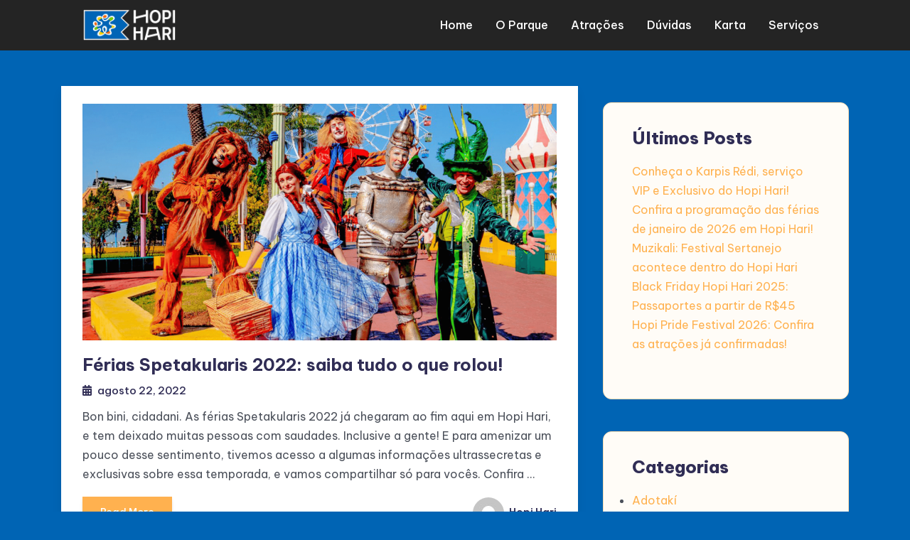

--- FILE ---
content_type: text/css
request_url: https://blog.hopihari.com.br/wp-content/cache/min/1/wp-content/themes/blogone/css/animation.css?ver=1757450774
body_size: 64
content:
@-webkit-keyframes shine{100%{left:125%}}@keyframes shine{100%{left:125%}}